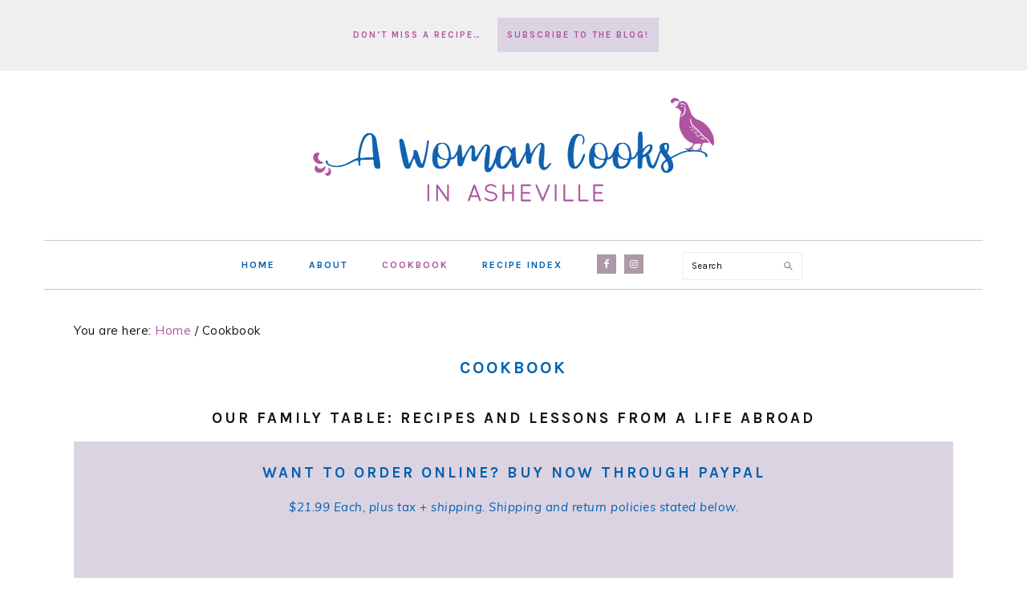

--- FILE ---
content_type: text/css
request_url: https://awomancooksinasheville.com/wp-content/cache/autoptimize/css/autoptimize_a62f092ed19492ab0a838dd4d9337a68.css
body_size: -326
content:
#simple-social-icons-2 ul li a,#simple-social-icons-2 ul li a:hover,#simple-social-icons-2 ul li a:focus{background-color:#ad98a7 !important;border-radius:0;color:#fff !important;border:0 #fff solid !important;font-size:12px;padding:6px}#simple-social-icons-2 ul li a:hover,#simple-social-icons-2 ul li a:focus{background-color:#666 !important;border-color:#fff !important;color:#fff !important}#simple-social-icons-2 ul li a:focus{outline:1px dotted #666 !important}#simple-social-icons-2 ul li a,#simple-social-icons-2 ul li a:hover,#simple-social-icons-2 ul li a:focus{background-color:#ad98a7 !important;border-radius:0;color:#fff !important;border:0 #fff solid !important;font-size:12px;padding:6px}#simple-social-icons-2 ul li a:hover,#simple-social-icons-2 ul li a:focus{background-color:#666 !important;border-color:#fff !important;color:#fff !important}#simple-social-icons-2 ul li a:focus{outline:1px dotted #666 !important}